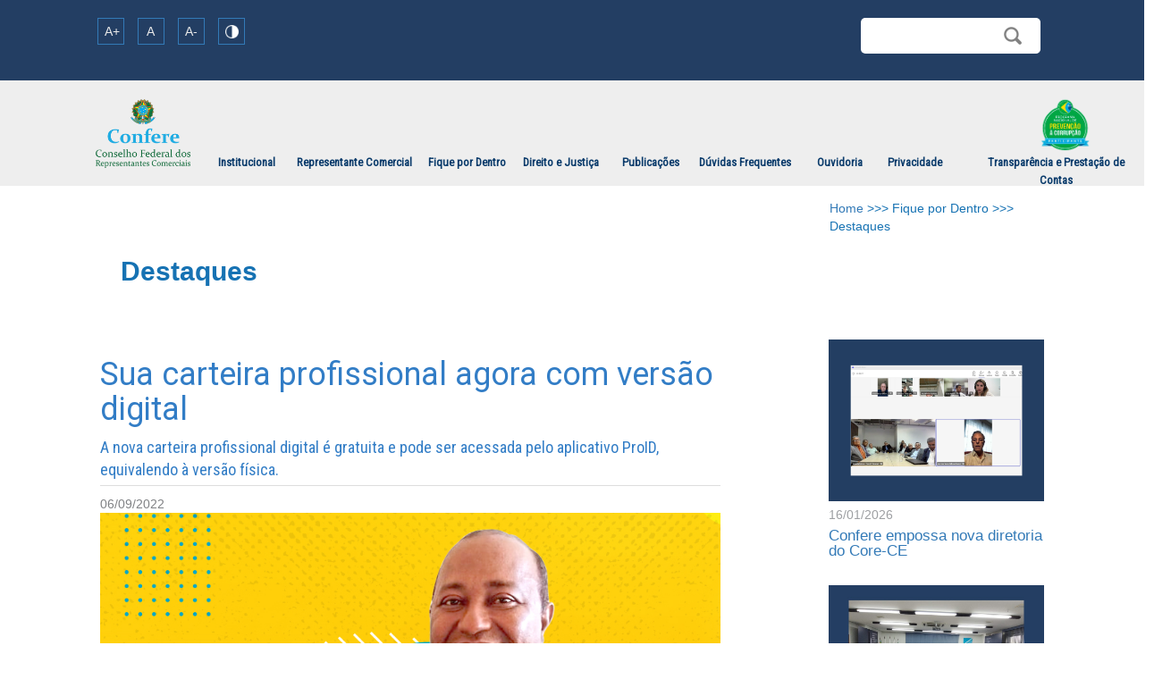

--- FILE ---
content_type: text/html; charset=ISO-8859-1
request_url: https://confere.org.br/destaques.php?p=8624
body_size: 63344
content:
<!DOCTYPE html>
<html lang ="pt-BR">
<head>
		<!-- Google Tag Manager 07-04-21 --> 
		<script>(function(w,d,s,l,i){w[l]=w[l]||[];w[l].push({'gtm.start':
		new Date().getTime(),event:'gtm.js'});var f=d.getElementsByTagName(s)[0],
		j=d.createElement(s),dl=l!='dataLayer'?'&l='+l:'';j.async=true;j.src=
		'https://www.googletagmanager.com/gtm.js?id='+i+dl;f.parentNode.insertBefore(j,f);
		})(window,document,'script','dataLayer','GTM-M66PZ23');</script>
		<!-- End Google Tag Manager -->


		<!-- Global site tag (gtag.js) - Google Analytics -->
		<script async src="https://www.googletagmanager.com/gtag/js?id=UA-154126865-1"></script>
		<script>
		  window.dataLayer = window.dataLayer || [];
		  function gtag(){dataLayer.push(arguments);}
		  gtag('js', new Date());

		  gtag('config', 'UA-154126865-1');
		</script>

		<link rel="shortcut icon" href="confere_icone.ico" type="image/x-icon"/>
		<meta name="robots" content="index, follow"/>
		<meta name="keywords" content="Destaques, InformaÃ§Ãµes, CONFERE, Conselho Federal dos Representantes Comerciais">
		<meta http-equiv="Expires" content="0">
		<meta name="author" content="http://www.tracoleal.com.br">
		<meta name="copyright" content="CONFERE">
		
		
        <meta http-equiv="content-type" content="text/html; charset=UTF-8" />
		<meta name="viewport" content="width=device-width, initial-scale=1">

         <!-- Latest compiled and minified CSS -->
		<link rel="stylesheet" href="https://maxcdn.bootstrapcdn.com/bootstrap/3.3.7/css/bootstrap.min.css" integrity="sha384-BVYiiSIFeK1dGmJRAkycuHAHRg32OmUcww7on3RYdg4Va+PmSTsz/K68vbdEjh4u" crossorigin="anonymous">

        <!-- Optional theme -->
        <link rel="stylesheet" href="https://maxcdn.bootstrapcdn.com/bootstrap/3.3.7/css/bootstrap-theme.min.css" integrity="sha384-rHyoN1iRsVXV4nD0JutlnGaslCJuC7uwjduW9SVrLvRYooPp2bWYgmgJQIXwl/Sp" crossorigin="anonymous">


        <script type="text/javascript" src="https://www.confere.org.br/js/jquery-2.1.1.min.js"></script>
        <!--<script type="text/javascript" src="https://www.confere.org.br/js/booststrap.js"></script>-->
        <script type="text/javascript" src="https://www.confere.org.br/js/script.js"></script>


        <link href="https://fonts.googleapis.com/css?family=Roboto&display=swap" rel="stylesheet">
        <link href="https://fonts.googleapis.com/css?family=Roboto+Condensed&display=swap" rel="stylesheet">
        <link href="https://fonts.googleapis.com/icon?family=Material+Icons" rel="stylesheet">

        <link href="css/estilo.css" rel="stylesheet"/>
		<link href="css/contrast.css" rel="stylesheet"/>
		

        		
        <title>Sua carteira profissional agora com versão digital - Destaques - Conselho Federal dos Representantes Comerciais</title>
		<meta name="description" content="Sua carteira profissional agora com versão digital - CONFERE - Conselho Federal dos Representantes Comerciais">

	   <script>
					
			function habilitar_destaques(variavel, total, total_paginas){
				
				for(a=1; a<total_paginas+1; a++){
					if(a==variavel){	
						document.getElementById("pag_"+variavel).style.background = "#265A88";
					}else{
						document.getElementById("pag_"+a).style.background = "#00ACED";
					}
				}
				
				
				var inicio = ((variavel*10)-10)+3; //formula feita: ((numero escolhido pelo usuario*qtdde de noticias por pagina)-qtdde de noticias por pagina)+qtdde de noticias exibidas com imagens
				var fim = (variavel*10)+3-1; //formula feita: (numero escolhido pelo usuario*qtdde de noticias por pagina)+qtdde de noticias exibidas com fotos-1(valor de parametro de indice)
				
				if(inicio > total){
					inicio = total;
				}
				
				if(fim > total){
					fim = total-1;
				}
				
				
				for(k=3; k<total+1; k++){
					if(k==inicio || (k>inicio && k<fim) || (k>inicio && k==fim)){
						document.getElementById("chave_"+k).style.display = "block";
					}else{
						document.getElementById("chave_"+k).style.display = "none";
					}
				}
			}
		</script>
		
	   
	   
		<style>
			.destaques_ocultos{
				display: none;
			}
			
			.fundo_escolhido{
				background-color: #265A88;
			}
		
		
		
			* {box-sizing: border-box}
			body {font-family: Verdana, sans-serif; margin:0}
			.mySlides {display: none}
			img {vertical-align: middle;}

			/* Slideshow container */
			.slideshow-container {
			  max-width: 1000px;
			  position: relative;
			  margin: auto;
			}

			/* Next & previous buttons */
			.prev, .next {
			  cursor: pointer;
			  position: absolute;
			  top: 50%;
			  width: auto;
			  padding: 16px;
			  margin-top: -22px;
			  color: white;
			  font-weight: bold;
			  font-size: 18px;
			  transition: 0.6s ease;
			  border-radius: 0 3px 3px 0;
			  user-select: none;
			}

			/* Position the "next button" to the right */
			.next {
			  right: 10%;
			  border-radius: 3px 0 0 3px;
			}

			/* On hover, add a black background color with a little bit see-through */
			.prev:hover, .next:hover {
			  background-color: rgba(0,0,0,0.8);
			}
			
			
			.prev{
				left: 10%;
			}
			
			

			/* Caption text */
			.text {
			  color: #f2f2f2;
			  font-size: 15px;
			  padding: 8px 12px;
			  position: absolute;
			  bottom: 8px;
			  width: 50%;
			  text-align: center;
			}

			/* Number text (1/3 etc) */
			.numbertext {
			  color: #f2f2f2;
			  font-size: 12px;
			  padding: 8px 12px;
			  position: absolute;
			  top: 0;
			}

			/* The dots/bullets/indicators */
			.dot {
			  cursor: pointer;
			  height: 15px;
			  width: 15px;
			  margin: 0 2px;
			  background-color: #bbb;
			  border-radius: 50%;
			  display: inline-block;
			  transition: background-color 0.6s ease;
			}

			.active, .dot:hover {
			  background-color: #717171;
			}

			/* Fading animation */
			.fade {
			  -webkit-animation-name: fade;
			  -webkit-animation-duration: 1.5s;
			  animation-name: fade;
			  animation-duration: 1.5s;
			}

			@-webkit-keyframes fade {
			  from {opacity: .4} 
			  to {opacity: 1}
			}

			@keyframes fade {
			  from {opacity: .4} 
			  to {opacity: 1}
			}

			/* On smaller screens, decrease text size */
			@media only screen and (max-width: 300px) {
			  .prev, .next,.text {font-size: 11px}
			}
		</style>





    </head>

    <body>
			<!-- Google Tag Manager (noscript) 07-04-21 --> 
			<noscript><iframe src="https://www.googletagmanager.com/ns.html?id=GTM-M66PZ23"
			height="0" width="0" style="display:none;visibility:hidden"></iframe></noscript>
			<!-- End Google Tag Manager (noscript) -->


			<div>
				<style>
	 .selo-prevencao{
		 margin-top: 20px;
		 margin-bottom: -95px;
		 margin-left: -46%;
		 width: 70%;
	 }
	 
	@media screen and (max-width: 1199px) {
		.selo-prevencao{
			margin-top: 20px;
			margin-bottom: 20px;
			margin-left: 12%;
			width: 50%;
		}
	}
	
	@media screen and (max-width: 766px) {
		.selo-prevencao{
			margin-top: 13px;
			margin-bottom: -104px;
			margin-left: 173%;
			width: 44%;
		}
	}
</style>



<script>
/*PARTE PARA TRATAR MASCARA NO CAMPO DE TELEFONE*/
		function mascara(o,f){
			v_obj=o
			v_fun=f
			setTimeout("execmascara()",1)
		}
		function execmascara(){
			v_obj.value=v_fun(v_obj.value)
		}
		function mtel(v){
			v=v.replace(/\D/g,""); //Remove tudo o que nao eh digito
			v=v.replace(/^(\d{2})(\d)/g,"($1) $2"); //Coloca parenteses em volta dos dois primeiros digitos
			v=v.replace(/(\d)(\d{4})$/,"$1-$2"); //Coloca hifen entre o quarto e o quinto digitos
			return v;
		}
		function id( el ){
			return document.getElementById( el );
		}
	
		window.onload = function(){
			id('celular').onkeyup = function(){
				mascara( this, mtel );
			}

		}
/*FIM DA PARTE DA MASCARA PARA TRATAR CAMPO DE TELEFONE*/


	function fonte(e){
		var elemento = $("p");
		var lelemento = $("li");
		var gelemento = $("span");
		
		var fonte = elemento.css('font-size');
		var lfonte = lelemento.css('font-size');
		var gfonte = gelemento.css('font-size');
			
		if (e == 'a') {
			elemento.css("fontSize", parseInt(fonte) + 1);
			lelemento.css("fontSize", parseInt(lfonte) + 1);
			gelemento.css("fontSize", parseInt(gfonte) + 1);
		} else if(e == 'd'){
			elemento.css("fontSize", parseInt(fonte) - 1);
			lelemento.css("fontSize", parseInt(lfonte) - 1);
			gelemento.css("fontSize", parseInt(gfonte) - 1);
		}
	}

	function fonte_normal(){
		var elemento = $("p");
		var lelemento = $("li");
		var gelemento = $("span");
		
		elemento.css("fontSize", 16);
		lelemento.css("fontSize", 16);
		gelemento.css("fontSize", 16);
	}
</script>
<!-- BARRA DE ACESSIBILIDADE-->


<!--<script src="https://www.google.com/recaptcha/api.js?render=6LcH73EaAAAAADJxp-cYc9y5k2g-CT7NwbljRRSM"></script>-->



			<div class="row">
				<div class="col-lg-12 padding_zero">
					<div class="fundo_acessibilidade">
						<div class="col-lg-offset-1 col-lg-3 col-md-4 col-sm-4 col-sm-offset-0 col-md-offset-0 col-xs-4 col-xs-offset-0 posicao_acessibilidade">
							<a href="#"><div onclick="fonte('a');" style="float: left; border: 1px solid; text-align: center; width: 30px; height: 30px; margin-right: 15px; cursor: pointer;"><span>A+</span></div></a>
							<a href="#"><div onclick="fonte_normal();" style="float: left; border: 1px solid; text-align: center; width: 30px; height: 30px; margin-right: 15px; cursor: pointer;"><span style="margin-left: 9px;">A</span></div></a>
							<a href="#"><div onclick="fonte('d');" style="float: left; border: 1px solid; text-align: center; width: 30px; height: 30px; margin-right: 15px; cursor: pointer;"><span>A-</span></div></a>
                            <!--<a href="#altocontraste" id="altocontraste" onclick="window.toggleContrast()" onkeydown="window.toggleContrast()"><span><img src="img/auto_contraste.png"></span></a>-->
							<a href="#altocontraste" id="altocontraste" onclick="window.toggleContrast()" onkeydown="window.toggleContrast()"><div style="float: left; border: 1px solid; text-align: center; width: 30px; height: 30px; margin-right: 15px;"><span><img width="15" src="img/auto_contraste.png"></span></div></a>
						</div>

						<div class="col-lg-offset-4 col-lg-3 col-md-offset-2 col-md-6 col-sm-6 col-sm-offset-2 col-xs-offset-1 col-xs-6" style="margin-top: 1.5%;">
							<!--<input id="caixa_busca" type="text" value="" placeholder="Pesquise" />
							<input id="lupa2" type="image" style="margin-top: 33px; float: right; margin-right: -34.5%; z-index: 3; width: 20px;" value="Submit" src="img/lupa_cinza.png">    -->
								<style>
									.blocoIcones{  width: 70%;    height: 40px;    border-radius: 5px; float: right;}
									.blocoIcones input[type='text']{float: left;    width: 80%;    height: 100%;    border: none;    border-radius: 5px;    padding: 0 5px;}
									.blocoIcones button{    float: left;    width: 19%;    height: 100%;    border: none;    border-radius: 0 5px 5px 0;    cursor: pointer;    margin-left: -5px; background-color: #fff;}
									.blocoIcones svg{    width: 55%;    height: 55%;    fill: #555;    margin-top: 8px;}
									.blocoIcones button:hover svg{fill:#000;}
								</style>
                                <form id="busca" method="post" action="busca.php">
                                    <div class="blocoIcones">
									    <input type="text" id="busca" name="busca" />
                                        <button name="pesquisa"><img style="margin-left: -11%; margin-right: 15px; float: right; width: 20px;" src="img/lupa_cinza.png"/></button>
                                    </div>
                                </form>
                        </div>


						<!--<div class="col-lg-7 col-xs-9 col-xs-offset-3 visible-xs" style="margin-left: 15%; margin-top: 3%;">
							<input id="caixa_busca" type="text" value="" placeholder="Pesquise">
						    <input id="lupa2" type="image" style="margin-top: 18px;float: right;margin-right: -105.5%;z-index: 3;width: 20px;" value="Submit" src="img/lupa_cinza.png">
						</div>-->

					</div>
				</div>
			</div>
            <!-- FIM BARRA DE ACESSIBILIDADE-->

            <!-- INICIO DO MENU -->
            <div class="row">
                <div class="col-lg-12 fundo_menu">
					<div class="row">
						<div class="col-lg-1 col-lg-offset-11 col-md-2 col-md-offset-10 col-sm-2 col-sm-offset-10 col-xs-4 col-xs-offset-4">
							<img src="img/marca_prevencao_corrupcao.png" class="selo-prevencao img-responsive">
						</div>
					</div>
                  
                    <div style="z-index: 2; float: left;" class="col-lg-1 col-lg-offset-1 col-md-offset-5 col-md-4 col-sm-offset-5 col-sm-4 col-xs-4 col-xs-offset-4 padding_zero" id="logo_confere"> 
                        <a href="index.php"><img class="img-responsive posicao_logo_conselho" src="img/logo_original.png"/></a>
                    </div>
					<div class="visible-xs col-xs-1 col-xs-offset-2" style="margin-top: 20%; z-index: 2;">
						<a style="margin: 0 auto; float: left; margin-left: 16%;" target="_blank" href="http://confere-br.implanta.net.br/portaltransparencia/#publico/inicio"><img class="logo_acesso_informacao" src="img/acesso_informacao.png"></a>
					</div>
                        

                    <div class="col-lg-10 col-sm-12"> 
                        <div class="row barra_menu_principal">
                            <div class="col-lg-12 col-xs-12">
                                
                                <div>

                                    <div class="navbar-header">
                                        <button type="button" class="navbar-toggle" data-toggle="collapse" data-target="#links_menu_principal2">
                                            <i class="material-icons">menu</i>
                                        </button>
                                    </div>


                                    <nav id="links_menu_principal2" class="collapse navbar-collapse cor_menuM navbar-toggler-left" style="overflow-x: hidden;">
                                           
                                    
                                            <div class="col-xs-12 visible-xs" style="margin-top: 8%; padding-left: 0;">
                                               
                                            
                                                <div onmouseover="onmenu('1', 'M');" onmouseout="offmenu('1', 'M');" class="col-xs-12" id="li_institucionalM">
                                                    <li style="background-color: #c5c5c5;"><div style="height: 28px;"><a style="margin-top: 0px; float: left; margin-left: 10px; color: #233e63;">Institucional</a></div>
                                                        <div id="menuM1" class="menu_rolanteM">
                                                            <a href="https://www.confere.org.br/estrutura.php"><div><span>Estrutura</span></div></a>
                                                            <a href="https://www.confere.org.br/historico.php"><div><span>Histórico</span></div></a>
															<a href="https://www.confere.org.br/localizacao.php"> <div><span>Localização</span></div></a>
                                                            <a href="https://www.confere.org.br/simbolos.php"><div><span>Símbolos</span></div></a>
                                                            <a href="https://www.confere.org.br/regimento.php"><div><span>Regimento Interno</span></div></a>
                                                            <a href="https://www.confere.org.br/carta_de_servicos.php"><div><span>Carta de Serviços</span></div></a>
                                                            <a href="https://www.confere.org.br/calendario_administrativo.php"><div><span>Calendário Administrativo </span></div></a>
                                                            <a href="https://www.confere.org.br/agenda_institucional.php"><div><span>Agenda Institucional </span></div></a>
                                                            <a href="https://www.confere.org.br/enderecos.php"><div><span>Endereços dos Regionais</span></div></a>
                                                            <!--<a target="_blank" href="http://confere-br.implanta.net.br/portaltransparencia/#publico/inicio"><div><span>Transparência</span></div></a>-->
                                                        </div>
                                                    </li>
                                                    
                                                </div>
                                               
                                               
                                               
                                                <div onmouseover="onmenu('2', 'M');" onmouseout="offmenu('2', 'M');" class="col-xs-12" id="li_representante_comercialM">
                                                    <li style="background-color: #c5c5c5;"><div style="height: 28px;"><a style="margin-top: 0px; float: left; margin-left: 10px; color: #233e63;">Representante Comercial</a></div>
                                                        <div id="menuM2" class="menu_rolanteM">
                                                            <a href="https://www.confere.org.br/inscricoes_eventos.php"><div><span>Inscrições em Eventos</span></div></a>
                                                            <a href="https://www.confere.org.br/consultapublica"><div><span>Consulta Pública</span></div></a>
                                                            <a href="https://www.confere.org.br/registro.php"><div><span>Registro</span></div></a>
                                                            <a href="https://www.confere.org.br/modelo.php"><div><span>Modelo de Contrato</span></div></a>
                                                            <a href="https://www.confere.org.br/oportunidades.php"><div><span>Oportunidades de Negócios</span></div></a>
                                                            <a href="https://www.confere.org.br/cursos.php"><div><span>Cursos de Graduação</span></div></a>
                                                            <a href="https://www.confere.org.br/convenios.php"><div><span>Convênios</span></div></a>
															<a href="https://www.confere.org.br/eleicoes-em-curso.php"><div><span>Eleições em Curso</span></div></a>
                                                        </div>
                                                    </li>
                                                </div>
                                               
                                               1423
                                               
                                                <div onmouseover="onmenu('3', 'M');" onmouseout="offmenu('3', 'M');" class="col-xs-12" id="li_fique_por_dentroM">
                                                    <li style="background-color: #c5c5c5;"><div style="height: 28px;"><a style="margin-top: 0px; float: left; margin-left: 10px; color: #233e63;">Fique por Dentro</a></div>
													
															<div id="menuM3" class="menu_rolanteM">
																<a href="https://www.confere.org.br/noticias.php"><div><span>Notícias</span></div></a>
																<a href="https://www.confere.org.br/destaques.php"><div><span>Destaques</span></div></a>
																<a href="https://www.confere.org.br/eventos.php"><div><span>Eventos</span></div></a>	
																<a href="https://www.confere.org.br/confere_na_midia.php"><div><span>Confere na Mídia</span></div></a>																																
																<a href="https://www.confere.org.br/cursos_online.php"><div><span>Cursos Online</span></div></a>																
																<a href="https://www.confere.org.br/licitacoes.php"><div><span>Licitações</span></div></a>
																<a href="https://www.confere.org.br/dispensas-eletronicas.php"><div><span>Dispensas Eletrônicas</span></div></a>
																<a href="https://www.confere.org.br/dispensas-inexigibilidades.php"><div><span>Dispensas e Inexigibilidades</span></div></a>
																<a href="https://www.confere.org.br/alerta.php"><div><span>Alerta às Indústrias</span></div></a>
																<a href="https://www.confere.org.br/concursos.php"><div><span>Concurso Público</span></div></a>
																<a href="https://www.confere.org.br/eleicoes.php"><div><span>Eleições</span></div></a>
															</div>
													
														
                                                    </li>
                                                </div>
                                              
                                              
                                              
                                                <div onmouseover="onmenu('4', 'M');" onmouseout="offmenu('4', 'M');" class="col-xs-12" id="li_direito_justicaM">
                                                    <li style="background-color: #c5c5c5;"><div style="height: 28px;"><a style="margin-top: 0px; float: left; margin-left: 10px; color: #233e63;">Direito e Justiça</a></div>
                                                        <div id="menuM4" class="menu_rolanteM">
                                                            <a href="https://www.confere.org.br/legislacao.php"><div><span>Legislação</span></div></a>
                                                            <a href="https://www.confere.org.br/jurisprudencia.php"><div><span>Jurisprudência</span></div></a>
                                                            <a href="https://www.confere.org.br/projetos_de_lei.php"><div><span>Projetos de Lei</span></div></a>
                                                            <a href="https://www.confere.org.br/codigo_etica.php"><div><span>Código de Ética e Disciplina</div></a>
                                                            <a href="https://www.confere.org.br/atos_normativos.php"><div><span>Atos Normativos</span></div></a>
                                                        </div>
                                                    </li>
                                                </div>
                                              
                                              
                                              
                                                <div onmouseover="onmenu('5', 'M');" onmouseout="offmenu('5', 'M');" class="col-xs-12" id="li_publicacoesM">
                                                    <li style="background-color: #c5c5c5;"><div style="height: 28px;"><a style="margin-top: 0px; float: left; margin-left: 10px; color: #233e63;">Publicações</a></div>
                                                        <div id="menuM5" class="menu_rolanteM">
                                                            <a href="https://www.confere.org.br/fotos_eventos.php"><div><span>Fotos de Eventos</span></div></a>
                                                            <a href="https://www.confere.org.br/revista.php"><div><span>Revistas</span></div></a>
                                                            <a href="https://www.confere.org.br/boletim.php"><div><span>Boletim</span></div></a>
                                                            <a href="https://www.confere.org.br/livro.php"><div><span>Livros</span></div></a>
                                                        </div>
                                                    </li>
                                                </div>
												
                                            
                                                <div class="col-xs-12"  style="float: left; margin-bottom: 12%;"><li style="width: 195%; color: #ffffff;background-color: #c5c5c5;"><div style="height: 28px;"><a style="margin-top: 0px; float: left; margin-left: -3px; color: #233e63;" href="https://www.confere.org.br/duvidas_frequentes.php">Dúvidas Frequentes</a></div></li></div>
                                                <!--div class="col-xs-12" style="float: left; margin-bottom: 12%;"><li style="width: 387%; color: #ffffff;background-color: #c5c5c5;"><div style="height: 28px;"><a style="margin-top: 0px; float: left; margin-left: -3px; color: #233e63;" href="https://confere-br.implanta.net.br/portaltransparencia/#ouv/home">Ouvidoria</a></div></li></div-->
                                               
											   <div onmouseover="onmenu('7', 'M');" onmouseout="offmenu('7', 'M');" class="col-xs-12" id="li_publicacoesM">
                                                    <li style="background-color: #c5c5c5;"><div style="height: 28px;"><a style="margin-top: 0px; float: left; margin-left: 10px; color: #233e63;">Ouvidoria</a></div>
                                                        <div id="menuM7" class="menu_rolanteM">
                                                            <a href="https://confere-br.implanta.net.br/portaltransparencia/#ouv/home" target="_blank"><div><span>Ouvidoria Confere</span></div></a>
                                                            <a href="https://www.confere.org.br/ouvidoria_dos_cores.php"><div><span>Ouvidoria Cores</span></div></a>
                                                        </div>
                                                    </li>
                                                </div>
											   
											   
											   
											   
											   
												<div onmouseover="onmenu('6', 'M');" onmouseout="offmenu('6', 'M');" class="col-xs-12" id="li_publicacoesM" style="margin-bottom: 48%;">
                                                    <li style="background-color: #c5c5c5;"><div style="height: 28px;"><a style="margin-top: 0px; float: left; margin-left: 10px; color: #233e63;">Privacidade</a></div>
                                                        <div id="menuM6" class="menu_rolanteM">
                                                            <a href="https://www.confere.org.br/politica_privacidade.php"><div><span>Política de Privacidade</span></div></a>
                                                            <a href="https://www.confere.org.br/encarregado-lgpd.php"><div><span>Encarregado LGPD</span></div></a>
                                                            <a href="https://www.confere.org.br/requerimento.php"><div><span>Requerimentos LGPD</span></div></a>
                                                        </div>
                                                    </li>
                                                </div>
                                         
                                         
                                            </div>
                                    </nav>





									<!-- FIM MENU PELO CELULAR -->



                                    <nav id="links_menu_principal" class="collapse navbar-collapse cor_menu">
                                        <ul class="nav navbar-nav">

                                            <li onmouseover="onmenu('1', '');" onmouseout="offmenu('1', '');" id="li_institucional"><a style="margin: 0 auto; float: none; text-align: center;" href="#">Institucional</a>
                                                <div id="menu1" class="menu_rolante">
                                                    <div><a href="https://www.confere.org.br/estrutura.php"><span>Estrutura</span></a></div>
                                                    <div><a href="https://www.confere.org.br/historico.php"><span>Histórico</span></a></div>
                                                    <div><a href="https://www.confere.org.br/localizacao.php"><span>Localização</span></a></div>
                                                    <div><a href="https://www.confere.org.br/simbolos.php"><span>Símbolos</span></a></div>
                                                    <div><a href="https://www.confere.org.br/regimento.php"><span>Regimento Interno</span></a></div>
                                                    <div><a href="https://www.confere.org.br/carta_de_servicos.php"><span>Carta de Serviços</span></a></div>
                                                    <div><a href="https://www.confere.org.br/calendario_administrativo.php"><span>Calendário Administrativo</span></a></div>
                                                    <div><a href="https://www.confere.org.br/agenda_institucional.php"><span>Agenda Institucional</span></a></div>
													<div><a href="https://www.confere.org.br/enderecos.php"><span>Endereços dos Regionais</span></a></div>
                                                    <!--<div><a target="_blank" href="http://confere-br.implanta.net.br/portaltransparencia/#publico/inicio"><span>Transparência</span></a></div>-->
                                                </div>
                                            </li>


                                            <li onmouseover="onmenu('2', '');" onmouseout="offmenu('2', '');" id="li_representante_comercial"><a style="margin: 0 auto; float: none; text-align: center;" href="#">Representante Comercial</a>
                                                <div id="menu2" class="menu_rolante">
                                                    <div><a href="https://www.confere.org.br/inscricoes_eventos.php"><span>Inscrições em Eventos</span></a></div>
                                                    <div><a href="https://www.confere.org.br/consultapublica"><span>Consulta Pública</span></a></div>
                                                    <div><a href="https://www.confere.org.br/registro.php"><span>Registro</span></a></div>
                                                    <div><a href="https://www.confere.org.br/modelo.php"><span>Modelo de Contrato</span></a></div>
                                                    <div><a href="https://www.confere.org.br/oportunidades.php"><span>Oportunidades de Negócios</span></a></div>
                                                    <div><a href="https://www.confere.org.br/cursos.php"><span>Cursos de Graduação</span></a></div>
                                                    <div><a href="https://www.confere.org.br/convenios.php"><span>Convênios</span></a></div>
													<div><a href="https://www.confere.org.br/eleicoes-em-curso.php"><span>Eleições em Curso</span></a></div>
												</div>
                                            </li>

                                            <li onmouseover="onmenu('3', '');" onmouseout="offmenu('3', '');" id="li_fique_por_dentro"><a style="margin: 0 auto; float: none; text-align: center;" href="#">Fique por Dentro</a>
                                                <div id="menu3" class="menu_rolante">
                                                    <div><a href="https://www.confere.org.br/noticias.php"><span>Notícias</span></a></div>
                                                    <div><a href="https://www.confere.org.br/destaques.php"><span>Destaques</span></a></div>
                                                    <div><a href="https://www.confere.org.br/eventos.php"><span>Eventos</span></a></div>																										
													<div><a href="https://www.confere.org.br/confere_na_midia.php"><span>Confere na Mídia</span></a></div>																										
													<div><a href="https://www.confere.org.br/cursos_online.php"><span>Cursos Online</span></a></div>
                                                    <div><a href="https://www.confere.org.br/licitacoes.php"><span>Licitações</span></a></div>
                                                    <div><a href="https://www.confere.org.br/dispensas-eletronicas.php"><span>Dispensas Eletrônicas</span></a></div>
                                                    <div><a href="https://www.confere.org.br/dispensas-inexigibilidades.php"><span>Dispensas e Inexigibilidades</span></a></div>
                                                    <div><a href="https://www.confere.org.br/alerta.php"><span>Alerta às Indústrias</span></a></div>
                                                    <div><a href="https://www.confere.org.br/concursos.php"><span>Concurso Público</span></a></div>
                                                    <div><a href="https://www.confere.org.br/eleicoes.php"><span>Eleições</span></a></div>

                                                </div>
                                            </li>

                                            <li onmouseover="onmenu('4', '');" onmouseout="offmenu('4', '');"  id="li_direito_justica"><a style="margin: 0 auto; float: none; text-align: center;" href="#">Direito e Justiça</a>
                                                <div id="menu4" class="menu_rolante">
                                                    <div><a href="https://www.confere.org.br/legislacao.php"><span>Legislação</span></a></div>
                                                    <div><a href="https://www.confere.org.br/jurisprudencia.php"><span>Jurisprudência</span></a></div>
                                                    <div><a href="https://www.confere.org.br/projetos_de_lei.php"><span>Projetos de Lei</span></a></div>
                                                    <div><a href="https://www.confere.org.br/codigo_etica.php"><span>Código de Ética e Disciplina</a></div>
                                                    <div><a href="https://www.confere.org.br/atos_normativos.php"><span>Atos Normativos</span></a></div>
                                                </div>
                                            </li>


                                            <li onmouseover="onmenu('5', '');" onmouseout="offmenu('5', '');" id="li_publicacoes"><a style="margin: 0 auto; float: none; text-align: center;" href="#">Publicações</a>
                                                <div id="menu5" class="menu_rolante">
													<div><a href="https://www.confere.org.br/fotos_eventos.php"><div><span>Fotos de Eventos</span></div></a></div>
                                                    <div><a href="https://www.confere.org.br/revista.php"><span>Revista</span></a></div>
                                                    <div><a href="https://www.confere.org.br/boletim.php"><span>Boletim</span></a></div>
                                                    <div><a href="https://www.confere.org.br/livro.php"><span>Livro</span></a></div>
                                                </div>
                                            </li>

                                            <li id="li_duvidas"><a style="margin: 0 auto; float: none; text-align: center;" href="https://www.confere.org.br/duvidas_frequentes.php">Dúvidas Frequentes</a></li>

                                            <!--li id="li_ouvidoria"><a style="margin: 0 auto; float: none; text-align: center;" href="https://confere-br.implanta.net.br/portaltransparencia/#ouv/home"></a></li-->
                                            
											<li onmouseover="onmenu('7', '');" onmouseout="offmenu('7', '');"  id="li_ouvidoria"><a style="margin: 0 auto; float: none; text-align: center;" href="#">Ouvidoria</a>
                                                <div id="menu7" class="menu_rolante">
                                                    <div><a href="https://confere-br.implanta.net.br/portaltransparencia/#ouv/home" target="_blank"><span>Ouvidoria Confere</span></a></div>
                                                    <div><a href="https://www.confere.org.br/ouvidoria_cores.php"><span>Ouvidoria Cores</span></a></div>
                                                </div>
                                            </li>
											
											<li onmouseover="onmenu('6', '');" onmouseout="offmenu('6', '');"  id="li_privacidade"><a style="margin: 0 auto; float: none; text-align: center;" href="#">Privacidade</a>
                                                <div id="menu6" class="menu_rolante">
                                                    <div><a href="https://www.confere.org.br/politica_privacidade.php"><span>Política de Privacidade</span></a></div>
                                                    <div><a href="https://www.confere.org.br/encarregado-lgpd.php"><span>Encarregado LGPD</span></a></div>
                                                    <div><a href="https://www.confere.org.br/requerimento.php"><span>Requerimentos LGPD</span></a></div>
                                                </div>
                                            </li>
                                          
                                            <li id="li_ouvidoria" style="width: 17%;"><a style="margin: 0 auto; float: none; text-align: center;" href="http://confere-br.implanta.net.br/portaltransparencia/#publico/inicio">Transparência e Prestação de Contas</a></li>


                                            <!--<li id="li_acesso_informacao"><a style="margin: 0 auto; float: left; margin-left: 16%;" target="_blank" href="http://confere-br.implanta.net.br/portaltransparencia/#publico/inicio"><img class="logo_acesso_informacao" src="img/acesso_informacao.png"/><span class="acesso_informacao">Transparência e Prestação de Contas</span></a></li>-->
                                            
                                

                                        </ul>
                                    </nav>
                                </div>
                            </div>
                        </div>
                    </div>
                </div>
            </div>
            <!-- FIM DO MENU -->				
				<div class="row box_geral_registro" id="">
                    <div class="row">
                        <div class="col-lg-12">
                             <div class="col-lg-offset-1 col-lg-10 padding_zero">   
                                <div class="col-lg-offset-9 col-lg-3">
                                     <span class="caminho_pagina"><a href="index.php">Home</a> >>> Fique por Dentro  >>> Destaques</span>
                                </div> 
                            </div> 
                        </div>  
                    </div>
                    <div class="row">
                        <div class="col-lg-offset-1 col-lg-10">
							<span style="margin-top: 1%; margin-left: 3.5%;" class="identificacao_pagina"> Destaques</span>
                        
						
						
						
						
						
							
                            <div class="row">
                                <div class="col-lg-12">
                                    <div class="col-lg-8">
                                        <h1 class="titulo_noticia">Sua carteira profissional agora com versão digital</h1>
                                        <span class="resumo_noticia">A nova carteira profissional digital é gratuita e pode ser acessada pelo aplicativo ProID, equivalendo à versão física. </span>
										<div style="height: 1px; background-color: #dddddd; width: 100%; float: left; clear: left; margin-top: 5px;"></div>
                                        <span class="data_noticia">06/09/2022</span>
										
										<img style="margin-left: 0; clear: left; margin-top: 2%; width: 900px;" class="img-responsive"  src="wordpress/wp-content/uploads/2022/09/carteira-digital-RC.jpg"/>
										<div class="box_legenda">
											<span class="legenda_noticia"></span>
										</div>
										
										<!-- CÃ³digo dos Ã­cones para redes sociais - AddToAny BEGIN -->
											<div class="a2a_kit a2a_kit_size_32 a2a_default_style" style="margin-top: 5%;">
												<a class="a2a_dd" href="https://www.addtoany.com/share"></a>
												<a class="a2a_button_facebook"></a>
												<a class="a2a_button_twitter"></a>
												<a class="a2a_button_whatsapp"></a>
											</div>
											
											<script>
												var a2a_config = a2a_config || {};
												a2a_config.onclick = 1;
												a2a_config.locale = "pt-BR";
											</script>
											<script async src="https://static.addtoany.com/menu/page.js"></script>
										<!-- CÃ³digo dos Ã­cones para redes sociais - AddToAny END -->

										
									   <div class="box_texto_noticia">
                                        
										
										<!-- wp:paragraph -->
<p>Praticidade e tranquilidade de ter sua identidade funcional disponível em dispositivos móveis, a qualquer hora e lugar, mesmo sem internet são alguns dos benefícios da carteira profissional digital.</p>
<!-- /wp:paragraph -->

<!-- wp:paragraph -->
<p>Walter Luiz do Carmo foi o primeiro representante comercial de Araguaína a requerer a carteira digital ao <a href="https://www.coretocantins.org.br/site/" target="_blank" rel="noreferrer noopener">Core-TO</a>.</p>
<!-- /wp:paragraph -->

<!-- wp:paragraph -->
<p>Gostou da novidade?&nbsp;Solicite a sua carteira digital.&nbsp;Basta ter os seus dados cadastrais atualizados e entrar em contato com o&nbsp;<a rel="noreferrer noopener" href="https://www.confere.org.br/enderecos.php" target="_blank">Core do seu&nbsp;Estado</a>. </p>
<!-- /wp:paragraph -->										
										
										
										<style>
											    /* opacity: 0; */
												/*-webkit-transition: opacity .15s linear;
												-o-transition: opacity .15s linear;
												transition: opacity .15s linear;*/
										</style>
										
												
										
                                                                                       <span class="link_topo" class="link_noticias_anteriores hidden-xs"><a href="destaques.php"><<< Voltar ao topo</a></span>
											<div class="visible-xs" style="height: 1px; background-color: #cacaca; width: 100%; float: left; margin-top: 40px;"></div>
                                        </div>
										
                                    </div>    
                                    
                                    
                                    <div class="col-lg-offset-1 col-lg-3 col-sm-8 col-sm-offset-2" id="grade_noticia">
                                        <div>
											                                                <div class="coluna_noticias_interna">
													<a href="destaques.php?p=18255"><img class="img-responsive" src="wordpress/wp-content/uploads/2026/01/Design-sem-nome-4.png"/></a>
													<span class="data_img_noticias" style="font-size: 14px;">16/01/2026</span>
													<span class="titulo_img_noticias" style="margin-bottom: 30px; margin-top: 5px;"><a href="destaques.php?p=18255">Confere empossa nova diretoria do Core-CE</a></span>
												</div>
												
											                                                <div class="coluna_noticias_interna">
													<a href="destaques.php?p=18244"><img class="img-responsive" src="wordpress/wp-content/uploads/2026/01/Design-sem-nome-3.jpg"/></a>
													<span class="data_img_noticias" style="font-size: 14px;">15/01/2026</span>
													<span class="titulo_img_noticias" style="margin-bottom: 30px; margin-top: 5px;"><a href="destaques.php?p=18244">Core-MG realiza primeiro evento de 2026 com foco na orientação de novos representantes comerciais</a></span>
												</div>
												
											                                                <div class="coluna_noticias_interna">
													<a href="destaques.php?p=18232"><img class="img-responsive" src="wordpress/wp-content/uploads/2026/01/Plano-de-Acao-layout-08.jpg"/></a>
													<span class="data_img_noticias" style="font-size: 14px;">15/01/2026</span>
													<span class="titulo_img_noticias" style="margin-bottom: 30px; margin-top: 5px;"><a href="destaques.php?p=18232">Confere apresenta Plano de Ação 2026 com foco em governança, integração e fortalecimento da Representação Comercial</a></span>
												</div>
												
											                                            
											<div class="pull-right">
												<span class="link_ver_mais_noticias" class="link_noticias_anteriores"><a href="destaques.php"><<< Ver mais</a></span>
											</div>    
										</div>     
									</div>
								</div>        
							</div>
							
							
							
							
							
							
							
						</div>
					</div>
				</div>
			</div>   
			
            <style>
	.form_news, x_sumido{
		display: none;
	}
	
	#enviar_news:hover{
		color: #FFFFFF;
		background-color: #00aeef;
	}
</style>

 <div class="col-lg-12 col-md-12 col-sm-12 col-xs-12" style="clear: left; float: left; margin-top: 2%;">
    <div class="row rodape" style="font-size: 15px; font-weight: 300; color: #fff;">
                <div class="col-lg-offset-1 col-lg-10" style="margin-top: 50px;">
                  
                    <div class="row">
                        <div class="col-lg-12">
                            <div class="col-lg-4 col-md-4 col-sm-8 col-xs-8">
                                <img style="float: left;" class="img-responsive" src="img/logos_rodape_2022.png">
                            </div>    
                        </div>
                    </div>    

                    <div class="row" style="margin-top: 3%; margin-left: 5px;">

                        <div class="col-lg-2 col-md-3 col-sm-3 col-xs-4">   
                            <span style="float: left; clear: left; color: #00aeef; margin-bottom: 10px; font-size: 18px;">Institucional</span>
                            <a href="https://www.confere.org.br/estrutura.php"><span style="float: left; clear: left; margin-bottom: 15px;">Estrutura</span></a>
							<a href="https://www.confere.org.br/historico.php"><span style="float: left; clear: left; margin-bottom: 15px;">Histórico</span></a>
                            <a href="https://www.confere.org.br/simbolos.php"><span style="float: left; clear: left; margin-bottom: 15px;">Símbolos</span></a>
                            <a href="https://www.confere.org.br/regimento.php"><span style="float: left; clear: left; margin-bottom: 15px;">Regimento Interno</span></a>
                            <a href="https://www.confere.org.br/enderecos.php"><span style="float: left; clear: left; margin-bottom: 15px;">Endereços dos Regionais</span></a>
                            <!--<a href="http://confere-br.implanta.net.br/portaltransparencia/#publico/inicio" target="_blank"><span style="float: left; clear: left; margin-bottom: 15px;">Transparência</span></a>-->
                        </div>

                        <div class="col-lg-offset-0 col-lg-2 col-md-offset-0 col-md-3 col-sm-offset-0 col-sm-3 col-xs-offset-1 col-xs-7">   
                            
							<div class="col-lg-12">
								<form method="post" action="autoenvio/newsletter.php" class="form_news" id="form_news" style="position: absolute; width: 286px; border: #ffffff; z-index: 2; background: #0C89C0; height: auto; margin-left: -62px; border-radius: 11px; color: #ffffff;">
									<span class="x_sumido" id="x_sumido" onclick="some_form();" style="font-size: 16px; float: right; margin-right: 13px; margin-top: 5px; font-family: calibri; font-weight: bold; cursor: pointer;">X</span>
									<span style="font-size: 10px; float:left; clear: left; padding-left: 10px; margin-bottom: 10px; margin-top: 5px; margin-right: 10px;">Você poderá receber informações sobre as novidades, ações e eventos do Sistema Confere/Cores.</span>
									<label style="padding-left: 5%;  padding-top: 5%; padding-bottom: 5%; float: left;">Nome</label>
                                    <input name="nome_news" type="text" style="float: left; margin-top: 11px; margin-left: 21px; width: 70%; border-radius: 5px; color: #333333; padding-left: 10px;"/>
                                    <label style="padding-left: 5%;  padding-top: 5%; padding-bottom: 5%; float: left; clear: left;">E-mail</label>
                                    <input name="email_news" type="email" style="float: left; margin-top: 11px; margin-left: 17px; width: 70%; border-radius: 5px; color: #333333; padding-left: 10px;"/>
                                    <label style="padding-left: 5%;  padding-top: 5%; padding-bottom: 5%; float: left; clear: left;">Celular</label>
                                    <input maxlength="15" type="text" name="celular_news" id="celular" style="float: left; margin-top: 11px; margin-left: 12px; width: 70%; border-radius: 5px; color: #333333; padding-left: 10px;"/>

																	    <label style="padding-left: 5%; padding-top: 5%; padding-bottom: 0%; float: left; clear: left;">Digite o nº que você vê: 6</label>
                                    
									<input maxlength="15" type="text" name="valornw" id="valornw" style="float: left; margin-top: 10px; margin-left: 12px; width: 19%; border-radius: 5px; color: #333333; padding-left: 10px;"/>
									<input type="hidden" class="form-control" name="resultado_nw" value="1">
									
									
									<input style="float: left; width: 15px; height: 15px; clear: left; margin-top: 0px;margin-left: 15px;" type="checkbox" name="aceito" required /> <span style="float: left; padding-left: 10px; margin-bottom: 10px; font-size: 10px; margin-top: -14px; margin-left: 30px; margin-right: 10px;">Sim, aceito receber informações do Confere por e-mail e celular.</span>
									<span style="float: left; clear: left; padding-left: 10px; margin-bottom: 10px;font-size: 10px;margin-right: 10px;">Você pode cancelar a sua inscrição a qualquer momento. Suas informações serão armazenadas dentro dos mais rígidos critérios de segurança no banco de dados do Confere e serão tratadas de acordo com a Lei Geral de Proteção de Dados Pessoais (LGPDP).</span>
									<input name="enviar_news" id="enviar_news" style="margin-top: 0px; margin-bottom: 20px; float: right; margin-right: 11px; border-radius: 5px; color: #0C89C0;" type="submit" value="Cadastrar"/>
								</form>
							</div>
							
							<span style="float: left; clear: left; color: #00aeef; margin-bottom: 10px; font-size: 18px;">Informações</span>
                            <a href="https://www.confere.org.br/duvidas_frequentes.php"><span style="float: left; clear: left; margin-bottom: 15px;">Dúvidas Frequentes</span></a>
                            <a href="https://entrecores.confere.org.br/" target="_blank"><span style="float: left; clear: left; margin-bottom: 15px;">Entre Cores</span></a>
                            <a href="https://www.confere.org.br/wordpress/wp-admin/"><span style="float: left; clear: left; margin-bottom: 15px;">Acesso Restrito</span></a>
                            <a href="https://login.microsoftonline.com/common/oauth2/authorize?client_id=00000002-0000-0ff1-ce00-000000000000&redirect_uri=https%3a%2f%2foutlook.office365.com%2fowa%2f&resource=00000002-0000-0ff1-ce00-000000000000&response_mode=form_post&response_type=code+id_token&scope=openid&msafed=1&msaredir=1&client-request-id=708503a5-0e37-4c47-c2b7-eb4b893bd6ad&protectedtoken=true&claims=%7b%22id_token%22%3a%7b%22xms_cc%22%3a%7b%22values%22%3a%5b%22CP1%22%5d%7d%7d%7d&domain_hint=confere.org.br&nonce=638022140717969504.b2e05bb2-5086-49d6-baf0-1419d9e7395f&state=Dcs7EoAgDABR0CN4DiB8AuQ4RIKdzNB4fSnedquVUud2bBp2VMmxQgg-QfGFMiEky0EAmYNBqNkk6tlwG2B88tRJSiQcer-Xm19z93yHLLFzPZbXDw" target="_blank"><span style="float: left; clear: left; margin-bottom: 15px;">Webmail</span></a>
                            <span style="color: #00aeef;float: left;clear: left;font-size: 17px;margin-top: 20px;">Acesse nossas redes sociais</span><br>
                            <a href="https://www.facebook.com/Conselho-Federal-dos-Representantes-Comerciais-102214764600761/" target="_blank" style="float: left;">
								<img style="float: left;clear: left;margin-top: 20px; width: 30px;" src="img/facebook_icon.png">
							</a>
							
							<input type="hidden" name="info_escondida" value="ok"/>
							
							<a href="https://www.instagram.com/confereoficial/?hl=pt-br" target="_blank" style="float: left; margin-left: 5%;">
								<img style="float: left;clear: left;margin-top: 20px; width: 30px;" src="img/instagram_icon.png">
							</a>
							<a href="https://www.youtube.com/channel/UC9D684Ffp16xaxp9WF052IQ" target="_blank" style="float: left; margin-left: 5%; margin-top: 22px;">
								<img style="width: 35px; margin-top: 3px; float: left;clear: left;" src="img/youtube_icon.png">
							</a>
							
							<a href="https://www.linkedin.com/company/conselho-federal-de-representantes-comerciais/?viewAsMember=true" target="_blank" style="float: left; margin-left: 5%; margin-top: 22px;">
								<img style="float: left;clear: left;" src="img/icone_linkedin.png">
							</a>
							
							<a href="https://podcasters.spotify.com/pod/show/confereoficial" target="_blank" style="float: left; margin-left: 5%; margin-top: 22px;">
								<img style="float: left;clear: left;width: 30px;" src="img/icone_spotify.png">
							</a>
							
							<div>
								<span style="color: #00aeef;float: left;clear: left;font-size: 17px;margin-top: 20px;">Newsletter</span><br>
								<span style="float: left;clear: left;margin-top: 4%;width: 71%;">Inscreva-se para receber nossos informativos</span>
								<a href="javascript: mostra_form()"><img style="float: right; margin-right: 9%; margin-top: 3%; cursor: pointer;" src="img/newsletter.png"></a>
								
							</div>
							
							
							
                        </div>

                        <div class="col-lg-4 col-md-6 col-sm-6 col-xs-12">   
                            <span style="float: left; clear: left; color: #00aeef; margin-bottom: 10px; font-size: 18px;">Contatos</span> 

                            
							<img style="float: left; clear: left; margin-top: 25px; margin-bottom: 15px;" src="img/icone_telefone_branco.png"/><span style="float: left; margin-top: 25px; margin-bottom: 15px; margin-left: 20px;">(61) 3225-3663</span>
                            <img style="float: left; clear: left;" src="img/icone_localizacao_branco.png"/><span style="float: left; margin-left: 20px; max-width: 354px;">SBS, Qd 02, Bloco Q, Edifício João Carlos Saad - 14º andar, salas 1401 a 1406, Brasília - DF, CEP 70070-120</span>
							
							<img style="float: left; clear: left; margin-top: 30px;" src="img/icone_email_branco.png"/><span style="float: left; margin-bottom: 15px; margin-left: 20px; margin-top: 30px;">E-mail: <a href="mailto:confere@confere.org.br">confere@confere.org.br</a></span>
                            
							<!--<a target="_blank" href="https://goo.gl/maps/a5GiG5dYmgDqVXt77"><img class="img-responsive" style="float: left; clear: left; margin-top: 20px; margin-bottom: 20%;" src="img/mapa_rodape.png"></a>-->
							
							
							
							
                        </div>
				
                        <div class="col-lg-offset-0 col-lg-4 col-md-offset-0 col-md-8 col-sm-7 col-xs-12" style="margin-bottom: 7%;">   
							<!--<form action="autoenvio/enviar.php" method="post" id="fale-conosco">-->
							<span style="float: left; clear: left; color: #00aeef; margin-bottom: 10px; font-size: 18px;">Fale Conosco / Ouvidoria</span> 
							<p><a href="https://confere-br.implanta.net.br/portaltransparencia/#ouv/home" target="_blank"><img style="float: left; clear: left;" width="70" src="img/icon_ouvidoria2.png"/> <span style="margin-left: 10px; margin-top: 25px; float: left; font-size: 18px;">Envie sua mensagem</span></a></p>
                            <a href="https://confere.org.br/sei.php" target="_blank"><img class="logo_acesso_informacao" style="float: left; clear: left; margin-top: 42px;" width="100" src="img/sei_branco.png"/></a>
                       



					   </div>
						
						
                        <div class="col-lg-7">
							<!--<span class="acesso_informacao">Acesso ï¿½ Informaï¿½ï¿½o</span></a>-->
                        </div>
						
                    </div>
                
                
                
                <!--
                
                <div class="col-lg-offset-3 col-lg-6 col-xs-12" style="margin-bottom: 2%;">   
                        <div class="col-lg-4 col-xs-6">
                            <img class="img-responsive" src="img/logo_conselho_branco.png" style="float: left; margin-top: 22%;">
                        </div> 
                        <div class="visible-xs col-lg-4 col-xs-6">
                            <img class="img-responsive" src="img/logo_conselho_verde_rodape.png" style="float: left; margin-left: 13%; margin-top: 7%; margin-bottom: 24px;">
                        </div> 
                        <div class="hidden-xs col-lg-4">
                            <img class="img-responsive" src="img/logo_conselho_verde_rodape.png" style="float: left; margin-left: 13%; margin-top: 11%;">
                        </div> 
                        <div class="hidden-xs col-lg-4 redes_sociais_rodape">
                            <div class="row" style="float: right;">
                                <a href="#"><img src="img/logo_instagram.png"></a>
                                <a href="https://www.facebook.com/pages/CONFERE-Conselho-Federal-dos-Representantes-Comerciais/130024343750551" target="_blank"><img src="img/logo_facebook.png"></a>
                                 <a href="https://www.youtube.com/channel/UC9D684Ffp16xaxp9WF052IQ" target="_blank"><img src="img/logo_youtube.png"></a>
                            </div>
                            <div class="row" style="float: right;">
                                <a href="#" taget="_blank"><img width="80%" class="img-responsive" src="img/acesso_informacao.png" style="margin-top: 9%; float: right;"></a>
                            </div>    
                        </div> 
                    </div> 
                   
                    <div class="col-lg-12 padding_zero">
                        <a target="_blank" href="https://goo.gl/maps/a5GiG5dYmgDqVXt77"><img class="img-responsive padding_zero" src="img/maps_rodape.png"></a>
                    </div>  

                    <div class="col-lg-offset-3 col-lg-6">
                        <div class="row">
                            <div class="col-lg-5">   
                                <span style="color: #7dd2eb;font-size: 16px;margin-top: 15%;float: left;">Tel. 21 2533 8130 | Fax 21 2533 8467. Av. GraÃ§a Aranha, nÂº 416 | 4Âº andar Rio de Janeiro RJ, Brasil  | CEP 20030-001</span>
                            </div>
                            <div class="hidden-xs col-lg-offset-2 col-lg-5" style="float: right;">  
                                <div class="row" style="float: right; margin-left: 18%;margin-bottom: 8%;margin-top: 15%;">
                                    <a href="#" taget="_blank"><img src="img/cadeado_rodape.png" style="float: left; margin-top: 2px;"></a>
                                    <span style="color: #327dc6;margin-top: 1px;font-size: 18px;float: left;margin-left: 6px;"><a href="#" taget="_blank">Acesso Restrito</a></span>
                                </div>
                                

                                <div class="row" style="color: #FFFFFF; float: right;">
                                    <span style="margin-right: 10px;"><a href="#">Institucional</a></span><span>|</span><span style="margin-left: 10px;"><a href="#">DÃºvidas Frequentes</a></span>
                                </div>

                            </div>
                        </div>
                        <div class="row">
                            <div class="hidden-xs col-lg-offset-2 col-lg-9">
                                <span style="color: #FFFFFF;margin-bottom: 20px;float: left;margin-top: 10%;font-size: 12px;">Copyright Â© 2019 Conselho Federal dos Representantes Comerciais. Desenvolvido por <a href="https://www.tracoleal.com.br">TraÃ§o Leal</a></span> 
                            </div>  
                            
                            <div class="visible-xs col-lg-offset-2 col-lg-8 redes_sociais" style="margin-bottom: 50px;">
                                <a id="logo_instagram" href="#"><img src="img/logo_instagram.png"/></a>
                                <a href="https://www.facebook.com/pages/CONFERE-Conselho-Federal-dos-Representantes-Comerciais/130024343750551" target="_blank"><img src="img/logo_facebook.png"/></a>
                                <a href="https://www.youtube.com/channel/UC9D684Ffp16xaxp9WF052IQ" target="_blank"><img src="img/logo_youtube.png"/></a>                                
                            </div> 
                            

                        </div>
                    </div>    
-->
        </div>      
        
       
        
    </div>

    <!--
    <div class="row">
        <div class="col-lg-12" style="background-color: #252525; height: 75px; color: #FFFFFF; text-align: center;">
            <div style="margin-top: 26px;">
                <span>Copyright @ 2019 Conselho Federal dos Representantes Comerciais. Desenvolvido por <a style="color: #FFFFFF;" target="_blank" href="https://www.tracoleal.com.br">TraÃ§o Leal</a></span>
            </div>
        </div>

    </div>-->
	
	
	
	
	
	
	
	
</div>


<script>	
	function mostra_form(){
		
		var div = document.getElementById("form_news");
		div.style.display = "block";
		
		//alert ('clicou');
		//document.getElementById("form_news").style.display = "block";
		//x_sumido
	}
	
	function some_form(){
		var nw = document.getElementById("form_news");
		nw.style.display = "none";
		
		/*document.getElementById("form_news").style.display = "none";
		document.getElementById("x_sumido").style.display = "none";*/
	}
</script>

           
        </div>


        <footer>
            <script src="https://maxcdn.bootstrapcdn.com/bootstrap/3.3.7/js/bootstrap.min.js" integrity="sha384-Tc5IQib027qvyjSMfHjOMaLkfuWVxZxUPnCJA7l2mCWNIpG9mGCD8wGNIcPD7Txa" crossorigin="anonymous"></script>
			<script src="js/contrast.js"></script>
		</footer>
		
		<script>
			var slideIndex = 1;
			showSlides(slideIndex);

			function plusSlides(n) {
			  showSlides(slideIndex += n);
			}

			function currentSlide(n) {
			  showSlides(slideIndex = n);
			}

			function showSlides(n) {
			  var i;
			  var slides = document.getElementsByClassName("mySlides");
			  var dots = document.getElementsByClassName("dot");
			  if (n > slides.length) {slideIndex = 1}    
			  if (n < 1) {slideIndex = slides.length}
			  for (i = 0; i < slides.length; i++) {
				  slides[i].style.display = "none";  
			  }
			  for (i = 0; i < dots.length; i++) {
				  dots[i].className = dots[i].className.replace(" active", "");
			  }
			  slides[slideIndex-1].style.display = "block";  
			  dots[slideIndex-1].className += " active";
			}
		</script>

    </body>


</html>


--- FILE ---
content_type: text/css
request_url: https://confere.org.br/css/estilo.css
body_size: 19605
content:
*{
    margin: 0 auto;
}

body{
    /*background-color: #000000;*/
    font-family: Roboto;
	color: #808285;
	overflow-x: hidden;
}

li{
    list-style:none;
}

a{
    text-decoration: none;
}

a:hover{
    text-decoration: none;
}

.padding_zero{
    padding-left: 0px;
    padding-right: 0px;
}


.btn-cancelar{
    background-color: #ef1c1c;
    border-color: #562626;
    color: #FFFFFF;
    width: 140px;
    height: 33px;
    border-radius: 5px;
}

.btn-cancelar:hover{
    background-color: #d30606;
    border-color: #511515;
    color: #FFFFFF;
}

/*FORMATACAO DE TABELAS*/
table{
    width: 32%;
    text-align: center;
    border: 1px solid #dadada;
    float: left;
    margin-right: 1%;
    margin-bottom: 30px;
    min-height: 664px;
    height: 708px;
}

table .wp-block-button{
    border: 1px solid #337ab7;
    width: 90%;
    border-radius: 7px;
    height: 35px;
    margin-bottom: 20px;
    background-color: #337ab7;
}

table .wp-block-button__link{
    color: #ffffff;
    margin-top: 7px;
    font-size: 19px;
}


table .wp-block-button a{
    color: #FFFFFF;
}

td{
    width: 24%;
    font-size: 19px;
    border-right: 1px solid #dadada;
    padding-top: 50px;
    padding-left: 3px;
}

tr{
	height: 80px;
	text-align: center;
}

/*tr:first-child{
	background-color: #20ACE2;
	
}

tr:nth-child(2n){
  background-color: #cacaca;
}*/
/*FIM DA FORMATACAO DE TABELAS*/


/*DIV SEPARADA EM COLUNAS */
.wp-block-column{
    float: left;
    width: 50%;
}


.wp-block-image img{
    margin-left: 0%;
}

#modelo_de_contrato .wp-block-image img{
    margin-left: 0%;
}

.wp-block-separator{
    float: left;
    clear: left;
}

.wp-block-media-text__media{
    float: left;
    margin-top: 2%;
}

.wp-block-media-text__content{
    float: left;
    margin-left: 2%;
    font-size: 19px;
    margin-top: 6%;
    width: 44%;
}
/*FIM DA DIV SEPARADA EM COLUNAS*/



#regimento_interno img{
    margin-bottom: 0px;
}


.formulario_duvidas{
    margin-bottom: 50px;
}

/*GALERIAS DO WORDPRESS*/
.blocks-gallery-item{
    list-style-image: none;
}



.blocks-gallery-item figure{
    float: left;
    margin-right: 2%;
}

.blocks-gallery-item figure{
    text-align: center;
    float: none;
}

.blocks-gallery-item figure figcaption{
    margin-top: 0px;
}

.wp-block-image figcaption{
    margin-top: 10px;
}

.foto_galeria{
    float: left;
    width: 15%;
    margin-right: 4%;
}

.foto_galeria figcaption{
    width: 85%;
    margin-left: 1%;
    font-size: 12px;;
}

.columns-3 figure{
    float: left;
    text-align: left;
}


/*FIM GALERIAS DO WORDPRESS*/

li{
	list-style-image: url('../img/seta_azul.png');
	line-height: 2;
}

h4{
	/*margin-top: 45px;*/
	color: #233e63;
	/*float: left;
	clear: left;*/
}


h3{
	color: #808285;
	font-weight: bold;
	/*float: left;
	clear: left;*/
	margin-top: -15px;
	width: 100%;
}

blockquote{
	width: 40%;
    height: auto;
    padding-bottom: 20px;
    padding-top: 20px;
    border-radius: 37px;
    border: 3px solid #CACACA;
}

blockquote p{
	margin-left: 10px;
    font-style: italic;
	color: #333;
}

#menu1, #menu2, #menu3, #menu4, #menu5, #menu6, #menu7, #menuM1, #menuM2, #menuM3, #menuM4, #menuM5, #menuM6, #menuM7, #simulacao_menu_mobile, #menumobile2 {
    display: none;
 }


.posicao_logo_conselho{
    margin-bottom: 20px;
    margin-top: 20px;
    margin-left: 0px;
}


/*AlteraÃ§Ãµes no CSS do Banner*/
.posicao_banner{
    margin-top: 0px;
    z-index: 0;
}

.carousel-indicators li{
    border-color: #fbb91b; 
}

.carousel-indicators .active{
    background-color: #fbb91b;
    border-color: #fbb91b;
}
/*Fim das AlteraÃ§Ãµes no CSS do Banner*/




/*Acessibilidade*/
.fundo_acessibilidade{
    background-color: #233e63;
    height: 90px;
    width: 100%;
}

.fundo_acessibilidade span{
    float: left;
    color: #e9e9e9;
    margin-top: 4px;
    margin-left: 7px;
}
/*Fim Acessibilidade*/


.posicao_acessibilidade{
    /*margin-left: 2%;*/
    margin-top: 1.5%;
}

/*MENU PRINCIPAL*/
.barra_menu_principal{
    font-family: 'Roboto Condensed';
    font-size: 17px;
    margin-top: -1%;
}

.barra_menu_principal ul{
    width: 100%;
}


.fundo_menu{
    background-color: #eeeeee;
}


.menu_rolante a{
    margin-bottom: 20px;
    margin-top: 20px;
}

.cor_menu li a, .cor_menu li a:hover{
    color: #0a3b6b;
    background: none;
    /*text-align: center;*/
    float: left;
    width: 100%;
    /*margin-bottom: 5px;
    margin-top: 5px;*/
    font-weight: 700;
    /*padding-left: 0;*/
    padding-right: 0;
    padding-left: 0px;
}



#projetos_de_lei a{
	font-size: 14px;
}

 
 
.barra_menu_principal li:hover{
   background-color: #dcdcdc;
}

#li_acesso_informacao:hover{
	background-color: transparent;
}


#li_duvidas:hover, #li_ouvidoria:hover{
    border-bottom: 2px solid #fbb91b;
}

.barra_menu_principal li:hover{
    background-color: #dcdcdc;
}

.barra_menu_principal li{
    /*background-color: #dcdcdc;*/
    margin-left: 0%;
}


.menu_rolante div a, .menu_rolante div a:hover{
    /*margin-bottom: 20px;
    margin-top: 20px;
	*/
	margin-bottom: 5px;
    margin-top: 5px;
    padding-left: 8px;
}

.menu_rolante div:hover{
	background-color: #233E63;
	color: #FFFFFF;
}

.menu_rolante div span:hover{
	color: #FFFFFF;
}

#links_menu_principal2 li{
    list-style-image: none;
    background-color: #0b4054;
}

#links_menu_principal2 li:hover{
    background-color: #20ace2;
}



#li_acesso_informacao img{
	margin-left: 3%;
    width: 27px;
    margin-right: 3%;
}


#links_menu_principal2{
    position: absolute;
    background-color: #c5c5c5;
    width: 67%;
    margin-left: -1%;
    margin-top: -6%;
    z-index: 2;
}




.acesso_informacao{
    font-size: 12px;
    color: #609b6b;
    float: left;
    margin-top: 7px;
    margin-left: 0px;
}

.logo_acesso_informacao{
    float: left;
}

.posicao_acesso_informacao{
    /*float: right;*/
    margin-top: 3%;
    margin-bottom: 2%;
    /*margin-right: 2.6%;*/
}

#links_menu_principal{
    width: 100%;
    position: absolute;
    z-index: 2;
    margin-top: 7.2%;
    padding-left: 0px;
}

#li_institucional{
    width: 9%;
    color: #0a3b6b;
}


#li_representante_comercial{
    width: 13%;
    margin-left: 0.5%;
    color: #0a3b6b;
}

#li_fique_por_dentro{
    width: 11%;
    color: #0a3b6b;
 }

#li_direito_justica{
    width: 9%;
    margin-left: 0%;
    color: #0a3b6b;
}

#li_publicacoes, #li_privacidade{
    width: 9%;
   margin-left: 0.5%;
   color: #0a3b6b;

}

#li_duvidas{
    width: 10%;
    margin-left: 0.6%;
    color: #0a3b6b;
}

#li_ouvidoria{
    width: 6%;
    margin-left: 2%;
    color: #0a3b6b;
}

#li_acesso_informacao{
   width: 15%;
   margin-top: -7px;
}

#li_acesso_informacao:hover{
    background-color: none;
}

#li_acesso_informacao a{
    margin-top: -6px;
    margin-left: 18px;
}




.cor_menuM li a, .cor_menuM li a:hover{
    color: #FFFFFF;
    background: none;
    font-weight: 700;
}





#li_institucionalM{
    color: #20ace2;
    float: left;
    margin-bottom: 12%;
    width: 105%;
    cursor: pointer;
    padding-left: 0;
}

#li_representante_comercialM{
    float: left;
    margin-bottom: 12%;
	width: 105%;
    cursor: pointer;
	padding-left: 0;
}


#li_direito_justicaM{
    float: left;
    margin-bottom: 12%;
	width: 112%;
    cursor: pointer;
	padding-left: 0;
}

#li_fique_por_dentroM{
    float: left;
    margin-bottom: 12%;
	width: 105%;
    cursor: pointer;
	padding-left: 0;
 }

#li_publicacoesM{
    float: left;
    margin-bottom: 12%;
	width: 105%;
    cursor: pointer;
	padding-left: 0;

}





.menu_rolante{
    border-top: 2px solid #fbb91b;
    width: 100%;
    background-color: #dcdcdc;
    float: left;
    /*position: absolute;*/
    z-index: 1;
    /*margin-top: 24%;*/
}

.menu_rolante div{
    float: left;
    clear: left;
    border-bottom: 1px solid #c5c5c5;
    /*text-align: center;*/
    width: 100%;
    color: #233e63;
    line-height: 1.5;
}

.menu_rolante div:hover{
    color: #FFFFFF;
}

.menu_rolante div a:hover{
    color: #FFFFFF;
}


.menu_rolante div:last-child { 
    border-bottom: none;
}

.menu_rolante span{
    font-size: 13px;
    margin-top: 15px;
    margin-bottom: 15px;
    text-align: center;
    font-weight: 300;
	line-height: 1;
}




.menu_rolanteM{
    background-color: #0a3b6b;
    float: left;
    width: 124%;
    margin-left: -10%;
    margin-top: 0%;
    display: block;
    position: absolute;
    z-index: 3;
    display: none;
}


.menu_rolanteM:hover{
    color: #20ace2;
}

.menu_rolanteM div:hover{
    background-color: #54686f;
}




.menu_rolanteM div{
    float: left;
    clear: left;
    border-bottom: 1px solid #c5c5c5;
    text-align: center;
    width: 100%;
    height: 40px;
    margin-top: 0px;
}

.menu_rolanteM div:last-child { 
    border-bottom: none;
}

.menu_rolanteM span{
    color: #FFFFFF;
    font-size: 15px;
    margin-top: 4px;
    margin-bottom: 15px;
    text-align: center;
    font-weight: 300;
    float: left;
    margin-left: 40px;
}









/*FIM MENU PRINCIPAL*/

/*BUSCA_LUPA*/
#caixa_busca{
    background-color: #ffffff;
    border-radius: 10px;
    height: 41px;
    width: 383px;
    border: none;
    float: right;
    color: #6699ca;
    padding-left: 26%;
    margin-top: 2%;
}
/**/


/*NOTICIAS HOME*/
.box_geral_noticias_home{
    margin-top: 3%;
    /*margin-bottom: 2%;*/
    /*border-bottom: 1px solid #1672b3;
    border-top: 1px solid #1672b3;*/
}

.titulo_grade_noticias, .titulo_grade_destaques, .titulo_grade_eventos{
    font-size: 25px;
    color: #0a3b6b;
    font-weight: 700;
    margin-left: 2.7%;
}

/*.titulo_grade_noticias{
    margin-left: 28%;
}*/

/*.titulo_grade_destaques{
    margin-left: 22%;
}*/

.titulo_grade_eventos{
    margin-left: 28%;
}

.titulo_grade_publicacoes{
   /* margin-left: 44%;*/
    margin-bottom: 2%;
    margin-top: 3%;
    float: left;
    font-size: 25px;
    color: #0a3b6b;
    font-weight: 700;
}

.box_img{
    /*margin-top: 75px;*/
    /*float: left;*/
    
}



/*.fundo_menu img:hover{
    transform: scale(0);
    box-shadow: none;
}*/


.data_img{
    margin-top: 15px;
    color: #9d9fa2;
    font-size: 12px;
    float: left;
    clear: left;
    /*margin-left: 8px;*/
}

.data_img_publicacao{
    color: #9d9fa2;
    font-size: 12px;
    font-weight: 300;
    margin-bottom: 60px;
}

.titulo_img{
    margin-top: 5px;
    color: #00aeef;
    font-size: 24px;
    float: left;
    clear: left;
    line-height: 1.3;
    /*margin-left: 8px;*/
   /* margin-bottom: 10%;*/
  /*  max-width: 400px;*/
}


.subtitulo_not_dest{
    margin-top: 5px;
    color: #9d9fa2;
    font-size: 16px;
    float: left;
    clear: left;
    line-height: 1.3;
    margin-bottom: 3%;
}


.titulo_img_pub{
    margin-top: 5px;
    color: #20ace2;
    font-size: 18px;
    clear: left;
    line-height: 1.5;
    max-width: 250px;
    margin: 0 auto;
    margin-top: 20px;
    margin-bottom: 30px;
}

.coluna_publicacoes img{
    float: none;
}

.posicao_esq_top_pub{
    /*margin-left: 9%;*/
    margin-top: 0%;
}

.coluna_noticias, .coluna_destaques, .coluna_eventos{
    float: left;
    margin-top: 2%;
    margin-bottom: 20px;
    /*margin-right: 5%;*/
}


.coluna_noticias:last-child, .coluna_destaques:last-child{
    margin-right: 0px;
}




.coluna_publicacoes{
    margin-bottom: -1%;
    text-align: center;
   /* margin-right: 9%;*/
}


.coluna_publicacoes:last-child{
    margin-right: 0px;
}



.link_edicoes_anteriores a, .link_noticias_anteriores a{
    float: right;
    clear: left;
    color: #535353;
    font-size: 16px;
    margin-bottom: 3%;
    font-weight: 300;
    margin-right: 24px;
}


.link_noticias_anteriores a{
    margin-right: 0px;
}



/*FIM NOTICIAS HOME*/


.caixa_azul_home{
    background-color: #00aeef; 
    width: 200px; 
    height: 200px;
}


.caixa_azul_home:hover{
    background-color: #233E63;
}

/*RODAPE*/
.rodape{
    background-color: #233e63;
}

.redes_sociais_rodape{
    margin-top: 5.5%;
}

.redes_sociais_rodape img{
    margin-left: 20px;
}

.rodape a{
    color: #ffffff;
}

/*FIM RODAPE*/



/*NOTICIAS*/
.box_geral_noticias{
    margin-bottom: 5%;
}

.data_img_noticias{
    margin-top: 5px;
    color: #9d9fa2;
    font-size: 14px;
    float: left;
    clear: left;
    margin-left: 0px;
}

.titulo_img_noticias{
    margin-top: 5px;
    margin-top: 20px;
    color: #1672b3;
    font-size: 17px;
    float: left;
    line-height: 1;
    margin-left: 0px;
    clear: left;
}


.coluna_noticias_interna{
    /*float: left;*/
    margin-bottom: 30px;
}


/*FIM NOTICIAS*/



/*PÃGINA INTERNA MODELO HISTÃ“RICO*/
.box_geral_historico{
    margin-bottom: 5%;
}


/*FIM PÃGINA INTERNA MODELO HISTÃ“RICO*/





/*PÃGINA INTERNA MODELO REGISTRO*/
.box_geral_registro{
    margin-bottom: 5%;
}

/*FIM PÃGINA INTERNA MODELO REGISTRO*/





.material-icons{
    font-size: 33px;
}

.navbar-toggle{
    float: left;
    margin-top: -68px;
    margin-left: -4%;
}


.bloco_resolucoes{
    font-size: 16px;
    margin-bottom: 15px;
}


@media only screen
and (max-width : 960px) {
    font-size: 13px;
}



@media only screen and (max-width : 1400px) {
    .barra_menu_principal, .menu_rolante span{
        font-size: 13px;
    }
	
}


@media only screen
and (max-width : 1600px) {
    .acesso_informacao{
	    font-size: 14px;
    }
}


@media only screen
and (max-width : 1420px) {
    .acesso_informacao{
	    font-size: 13px;
    }
}


@media only screen
and (max-width : 1380px) {
	
}






@media only screen
and (max-width : 1350px) {
    .barra_menu_principal, .menu_rolante span{
        font-size: 13px;
	}
	
	#li_acesso_informacao{
        margin-left: 1%;
    }
	
	
	.acesso_informacao{
		font-size: 11px;
	}
	
	
}


@media only screen
and (max-width : 1275px) {
	#li_acesso_informacao a{
		/*width: 19%;*/
		margin-left: 0px;
	}
}


@media only screen
and (max-width : 1200px) {
	
	#links_menu_principal{
		margin-top: 0px;
	}
	
	.posicao_banner {
		margin-top: 72px;
	}
}


@media only screen
and (max-width : 1080px) {
	#li_acesso_informacao{
        margin-left: 0px;
    }
	.acesso_informacao{
		font-size: 12px;
	}
}




@media only screen
and (max-width : 970px) {
    .barra_menu_principal, .menu_rolante span{
        font-size: 14px;
    }
}




@media only screen
and (max-width : 960px) {
    .barra_menu_principal, .menu_rolante span{
        font-size: 12px;
    }
	
	.acesso_informacao{
		font-size: 0px;
    }
    
}


@media only screen
and (max-width : 767px){
    .barra_menu_principal{
        font-size: 18px;
    }
	
	.menu_rolante span{
        font-size: 15px;
    }
	
	.acesso_informacao{
		font-size: 16px;
    }
    
    .posicao_banner {
		margin-top: 15px;
	}
	
}


#legislacao figure{
    float: right;
    margin-right: 40%;
}


/*MODELO DE PÃGINA DE HISTÃ“RICO*/

#histÃ³rico img{
    margin-top: 0px;
}

.posicao_bread{
    /*margin-bottom: 2%;*/
    float: left;
}


.identificacao_pagina{
	font-size: 30px;
	color: #1672b3;
	font-weight: bold;
    margin-top: 5%;
    margin-bottom: 5%;
	float: left;
}


.caminho_pagina{
	font-size: 14px;
	color: #1672b3;
	margin-bottom: 10px;
	float: right;
    margin-right: 4%;
    margin-top: 6%;
}


 .caixa_cinza_historico{
	float: left;
	clear: left;
	font-size: 14px;
	color: #333333;
	background-color: #e4e1e1;
	margin-bottom: 5%;
}


.posicao_texto_plinio{
	width: 85%;
	margin-top: 25px;
	margin-bottom: 25px;
}


.nome_plinio{
	float: left;
	font-size: 13px;
	color: #233e63;
	font-weight: bold;
	margin-bottom: 25px;
}



.nome_plinio p{
	float: left;
	clear: left;
}


#grade_historico h2, #grade_geral h2{
	color: #00aeef;
	/*float: left;*/
	clear: left;
    margin-top: 50px;
    margin-bottom: 50px;
	width: 100%;
}

#grade_historico .bloco_texto{
	max-width: 97%;
	font-size: 16px;
	/*margin-top: 5%;*/
	float: left;
	clear: left;
}

.bloco_texto h2{
    margin-top: 70px;
	width: 100%;
}

.bloco_texto > h2:first-of-type {
    margin-top: 0px;
}

.bloco_texto figure{
	margin-top: 50px;
    margin-bottom: 50px;
}

#grade_historico .bloco_texto span, #grade_geral .bloco_texto span{
	font-weight: bold;
}

#grade_historico p, #grade_geral p{
	/*float: left;*/
    clear: left;
    font-size: 17px;
}

#grade_geral li{
    font-size: 17px;
}

#grade_geral img{
  /*  margin-top: 50px;*/
    /*margin-bottom: 50px;*/
    max-width: 100%;
    height: auto;
}


#estrutura h4{
    margin-top: 20px;
}

#estrutura img{
    margin-top: 50px;
}

.aligncenter{
    text-align: center;
}


blocks-gallery-item figure{
    text-align: center;
}

.galeria_presidentes{
	float: left;
	margin-top: 3%;
	font-weight: 700;
	font-family: Roboto Condensed;
	font-size: 18px;
	text-align: center;
}


.titulo_presidente{
	color: #233e63;
	font-size: 20px;
	font-weight: bold;
	margin-bottom: 5%;
}


.posicao_fotos_presidentes{
	margin-top: 0%;
}


.cargo_presidentes{
	color: #00aeef;
	float: left;
	clear: left;
	margin-left: 5%;
	margin-top: 5%;
}

.nome_presidentes{
	color: #233e63;
	float: left;
	clear: left;
	margin-left: 5%;
}
/*FIM MODELO DE PÃGINA DE HISTÃ“RICO*/


#sÃ­mbolos h4{
    margin-top: 0px;
}



/*MODELO DE PÃGINA DE REGISTRO*/
	.caixa_esquerda_texto{
		font-size: 16px;
		margin-bottom: 5%;
		float: left;
		clear: left;
	}

	
	
	.caixa_esquerda_texto h4{
		margin-top: 45px;
		color: #233e63;
	}
	
	.caixa_esquerda_texto li{
		list-style-image: url('../img/seta_azul.png');
		line-height: 2;
	}
	
	.caixa_direita_texto{
		color: #50b9e1;
		font-style: italic;
		font-weight: bold;
	}
	
	.caixa_direita_texto p{
		max-width: 93%;
	}

	
	
	
	
	

/*FIM MODELO DE PÃGINA DE REGISTRO*/





/*MODELO DE PÃGINA DE PUBLICAÃ‡Ã•ES*/
	#grade_publicacoes h2{
		color: #00aeef;
		margin-top: 0px;
		margin-bottom: 100px;
	}
	
	
	.alinhamento_publicacoes{
		text-align: center;
	}
	
	
	#grade_publicacoes img{
		width: 100%;
	}
	
	
	#lista_publicacoes span{
		font-size: 18px;
		color: #1672b3;
		margin-top: 10px;
		margin-bottom: 50px; 
		float: left;
	}
	
	
/*FIM DE PÃGINA DE PUBLICAÃ‡Ã•ES*/



/*PÃGINA INTERNA DE NOTICIAS*/
	.titulo_noticia{
		color: #327dc6;
		/*float: left;*/
		clear: left;
		font-family: Roboto;
	}
	
	
	.data_noticia{
		margin-top: 10px;
		float: left;
	}
	
	.box_legenda{
		/*width: 765px;*/
		margin-bottom: 20px;
	}
	
	.legenda_noticia{
		margin-top: 10px;
		float: left;
	}
	
	.resumo_noticia{
		color: #327dc6;
		font-size: 18px;
		/*float: left;*/
		clear: left;
		font-family: Roboto Condensed;
	}
	
	.box_texto_noticia{
	/*	float: left;*/
		margin-top: 40px;
		margin-bottom: 80px;
	}
	
	.box_texto_noticia p{
		font-size: 16px;
    }
    
    .box_texto_noticia h3{
        margin-top: 25px;
    }

    .box_texto_noticia img{
        display: block;
        max-width: 100%;
        height: auto;
    }
	
	
	.link_topo{
		float: right
	}
	
	.link_ver_mais_noticias{
		clear: left;
	}
/*FIM PÃGINA INTERNA DE NOTICIAS*/



/*MODELO DE PÃGINA DE DUVIDAS FREQUENTES*/
	
	#lista_duvidas h2{
		color: #00aeef;
		margin-bottom: 50px;
	}
	
	#lista_duvidas h4{
		color: #233e63;
		margin-top: 5%;
		font-weight: bold;
	}
	
	
	#lista_duvidas  li{
		list-style-image: url('../img/seta_azul.png');
		line-height: 2;
	}
	
	#lista_duvidas p{
		margin-left: 1%;
	}
	
	.posicao_blocos_faq{
		float: left;
		margin-bottom: 5%;
	}
	
	
	
/*FIM MODELO DE PÃGINA DE DUVIDAS FREQUENTES*/

/**/



.mapa_celular{
	display: none;
}

.mapa_desktop{
	display: block;
}


@media only screen and (max-width : 767px){
    .mapa_celular{
        display: block;
    }
	
	.mapa_desktop{
		display: none;
	}
	
	.bloco_resolucoes {
		font-size: 11px;
	}
	
}

.has-text-align-center{
	text-align: center;
	margin: 25px 0px 25px 0px;
}

.has-text-color{
	color: #0073a8;
}

--- FILE ---
content_type: text/css
request_url: https://confere.org.br/css/contrast.css
body_size: 2215
content:
.contrast .fundo_menu li{
    background-color: #000;
}


.contrast .barra_menu_principal li{
	background-color: #000;
}


.contrast .barra_menu_principal li:active{
	background-color: #000;
}

.contrast .barra_menu_principal li:hover{
	background-color: #000;
}

.contrast,
.contrast nav,
.contrast div,
.contrast li,
.contrast ol,
.contrast header,
.contrast footer,
.contrast section,
.contrast main,
.contrast aside,
.contrast article {
    background: black !important;
    color: white !important;
}


.contrast h1,
.contrast h2,
.contrast h3,
.contrast h4,
.contrast h5,
.contrast h6,
.contrast p,
.contrast label,
.contrast strong,
.contrast em,
.contrast cite,
.contrast q,
.contrast i,
.contrast b,
.contrast u,
.contrast span {
    color: white !important;
}



/*.contrast #li_representante_comercial:active{
	background-color: red;
}*/


.contrast a{
    color: yellow !important;
}

.contrast button,
.contrast input[type=button],
.contrast input[type=reset],
.contrast input[type=submit] {
    background: black !important;
    color: yellow !important;
    border: none !important;
}


.contrast .fundo_menu{
    background-color: #000;
}

.contrast .fundo_menu li{
    background-color: #000;
}

.contrast .fundo_menu li:active{
    background-color: #000;
}


.contrast ul#menu li a:hover, .contrast ul#menu li.selected a:active, .contrast ul#menu li.selected a, .contrast .barra_menu_principal ul.selected{
   background:#000;
}


.contrast img.on-contrast-force-gray {
    filter: grayscale(100%) contrast(120%);
}

.contrast img.on-contrast-force-white {
    filter: brightness(0) invert(1);
}

.contrast input[type=text],
.contrast input[type=password],
.contrast input[type=url],
.contrast input[type=search],
.contrast input[type=email],
.contrast input[type=tel],
.contrast input[type=date],
.contrast input[type=month],
.contrast input[type=week],
.contrast input[type=datetime],
.contrast input[type=datetime-local],
.contrast textarea,
.contrast input[type=number] {
    background: black !important;
    border: 1px solid white !important;
    color: white !important;
}

--- FILE ---
content_type: application/javascript
request_url: https://static.addtoany.com/menu/locale/pt-BR.js
body_size: -124
content:
// pt-BR
// Portuguese (Brazil) / portuguÃªs brasileiro
a2a_localize = {
	Share: "Compartilhar",
	Save: "Salvar",
	Subscribe: "Assinar",
	Email: "E-mail",
	Bookmark: "Marcador",
	ShowAll: "Mostrar todos",
	ShowLess: "Mostrar menos",
	FindServices: "Encontre servi&#231;o(s)",
	FindAnyServiceToAddTo: "Encontre qualquer servi&#231;o para adicionar",
	PoweredBy: "Fornecido por",
	ShareViaEmail: "Compartilhe via e-mail",
	SubscribeViaEmail: "Assine via email",
	BookmarkInYourBrowser: "Salvar no seu navegador",
	BookmarkInstructions: "Aperte Ctrl+D ou Cmd+D para salvar essa p&#225;gina",
	AddToYourFavorites: "Adicionar aos favoritos",
	SendFromWebOrProgram: "Enviar de qualquer e-mail ou programa de e-mail",
	EmailProgram: "Programa de e-mail",
	More: "Mais&#8230;",
	ThanksForSharing: "Obrigado por compartilhar!",
	ThanksForFollowing: "Obrigado por seguir!",
	Close: "Fechar"
};

--- FILE ---
content_type: text/javascript
request_url: https://www.confere.org.br/js/script.js
body_size: 1024
content:

	

function onmenu(numero, letra){
    document.getElementById("menu"+letra+numero).style.display="block";
}

function offmenu(numero, letra){
    document.getElementById("menu"+letra+numero).style.display="none";
}

function onlupa(){
    document.getElementById("caixa_busca").style.display="block";
    document.getElementById("lupa2").style.display="block";
}

function offlupa(){
    document.getElementById("caixa_busca").style.display="none";
    document.getElementById("lupa2").style.display="none";
}

function onmenumobile(){
    document.getElementById("simulacao_menu_mobile").style.display="block";
    document.getElementById("menumobile1").style.display="none";
    document.getElementById("menumobile2").style.display="block";
}

function offmenumobile(){
    document.getElementById("simulacao_menu_mobile").style.display="none";
    document.getElementById("menumobile1").style.display="block";
    document.getElementById("menumobile2").style.display="none";
}





